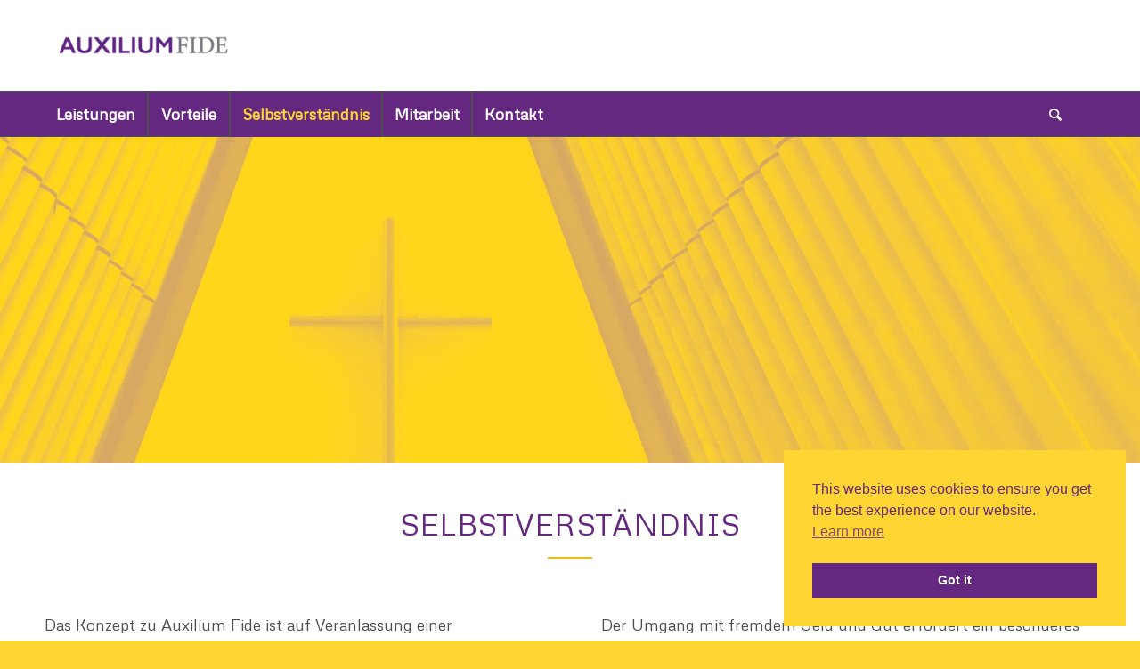

--- FILE ---
content_type: text/html; charset=UTF-8
request_url: https://auxilium-fide.org/selbstverstaendnis/
body_size: 13640
content:
<!DOCTYPE html>
<html lang="de" class="html_stretched responsive av-preloader-disabled  html_header_top html_logo_left html_bottom_nav_header html_menu_left html_custom html_header_sticky_disabled html_header_shrinking_disabled html_mobile_menu_tablet html_header_searchicon html_content_align_center html_header_unstick_top_disabled html_header_stretch_disabled html_elegant-blog html_av-submenu-hidden html_av-submenu-display-click html_av-overlay-side html_av-overlay-side-classic html_av-submenu-clone html_entry_id_314 av-cookies-no-cookie-consent av-default-lightbox av-no-preview html_text_menu_active av-mobile-menu-switch-default">
<head>
<meta charset="UTF-8" />


<!-- mobile setting -->
<meta name="viewport" content="width=device-width, initial-scale=1">

<!-- Scripts/CSS and wp_head hook -->
<meta name='robots' content='index, follow, max-image-preview:large, max-snippet:-1, max-video-preview:-1' />

	<!-- This site is optimized with the Yoast SEO plugin v26.8 - https://yoast.com/product/yoast-seo-wordpress/ -->
	<title>Selbstverständnis - Auxilium Fide GmbH</title>
	<link rel="canonical" href="https://auxilium-fide.org/selbstverstaendnis/" />
	<meta property="og:locale" content="de_DE" />
	<meta property="og:type" content="article" />
	<meta property="og:title" content="Selbstverständnis - Auxilium Fide GmbH" />
	<meta property="og:url" content="https://auxilium-fide.org/selbstverstaendnis/" />
	<meta property="og:site_name" content="Auxilium Fide GmbH" />
	<meta property="article:modified_time" content="2023-10-05T06:25:11+00:00" />
	<meta name="twitter:card" content="summary_large_image" />
	<meta name="twitter:label1" content="Geschätzte Lesezeit" />
	<meta name="twitter:data1" content="3 Minuten" />
	<script type="application/ld+json" class="yoast-schema-graph">{"@context":"https://schema.org","@graph":[{"@type":"WebPage","@id":"https://auxilium-fide.org/selbstverstaendnis/","url":"https://auxilium-fide.org/selbstverstaendnis/","name":"Selbstverständnis - Auxilium Fide GmbH","isPartOf":{"@id":"https://auxilium-fide.org/#website"},"datePublished":"2021-11-15T15:51:30+00:00","dateModified":"2023-10-05T06:25:11+00:00","breadcrumb":{"@id":"https://auxilium-fide.org/selbstverstaendnis/#breadcrumb"},"inLanguage":"de","potentialAction":[{"@type":"ReadAction","target":["https://auxilium-fide.org/selbstverstaendnis/"]}]},{"@type":"BreadcrumbList","@id":"https://auxilium-fide.org/selbstverstaendnis/#breadcrumb","itemListElement":[{"@type":"ListItem","position":1,"name":"Startseite","item":"https://auxilium-fide.org/"},{"@type":"ListItem","position":2,"name":"Selbstverständnis"}]},{"@type":"WebSite","@id":"https://auxilium-fide.org/#website","url":"https://auxilium-fide.org/","name":"Auxilium Fide GmbH","description":"Übernahme von Verwaltungsaufgaben für Ordensgemeinschaften","potentialAction":[{"@type":"SearchAction","target":{"@type":"EntryPoint","urlTemplate":"https://auxilium-fide.org/?s={search_term_string}"},"query-input":{"@type":"PropertyValueSpecification","valueRequired":true,"valueName":"search_term_string"}}],"inLanguage":"de"}]}</script>
	<!-- / Yoast SEO plugin. -->


<link rel="alternate" type="application/rss+xml" title="Auxilium Fide GmbH &raquo; Feed" href="https://auxilium-fide.org/feed/" />
<link rel="alternate" type="application/rss+xml" title="Auxilium Fide GmbH &raquo; Kommentar-Feed" href="https://auxilium-fide.org/comments/feed/" />
<link rel="alternate" title="oEmbed (JSON)" type="application/json+oembed" href="https://auxilium-fide.org/wp-json/oembed/1.0/embed?url=https%3A%2F%2Fauxilium-fide.org%2Fselbstverstaendnis%2F" />
<link rel="alternate" title="oEmbed (XML)" type="text/xml+oembed" href="https://auxilium-fide.org/wp-json/oembed/1.0/embed?url=https%3A%2F%2Fauxilium-fide.org%2Fselbstverstaendnis%2F&#038;format=xml" />

<!-- google webfont font replacement -->

			<script type='text/javascript'>

				(function() {
					
					/*	check if webfonts are disabled by user setting via cookie - or user must opt in.	*/
					var html = document.getElementsByTagName('html')[0];
					var cookie_check = html.className.indexOf('av-cookies-needs-opt-in') >= 0 || html.className.indexOf('av-cookies-can-opt-out') >= 0;
					var allow_continue = true;
					var silent_accept_cookie = html.className.indexOf('av-cookies-user-silent-accept') >= 0;

					if( cookie_check && ! silent_accept_cookie )
					{
						if( ! document.cookie.match(/aviaCookieConsent/) || html.className.indexOf('av-cookies-session-refused') >= 0 )
						{
							allow_continue = false;
						}
						else
						{
							if( ! document.cookie.match(/aviaPrivacyRefuseCookiesHideBar/) )
							{
								allow_continue = false;
							}
							else if( ! document.cookie.match(/aviaPrivacyEssentialCookiesEnabled/) )
							{
								allow_continue = false;
							}
							else if( document.cookie.match(/aviaPrivacyGoogleWebfontsDisabled/) )
							{
								allow_continue = false;
							}
						}
					}
					
					if( allow_continue )
					{
						var f = document.createElement('link');
					
						f.type 	= 'text/css';
						f.rel 	= 'stylesheet';
						f.href 	= '//fonts.googleapis.com/css?family=Metrophobic';
						f.id 	= 'avia-google-webfont';

						document.getElementsByTagName('head')[0].appendChild(f);
					}
				})();
			
			</script>
			<style id='wp-img-auto-sizes-contain-inline-css' type='text/css'>
img:is([sizes=auto i],[sizes^="auto," i]){contain-intrinsic-size:3000px 1500px}
/*# sourceURL=wp-img-auto-sizes-contain-inline-css */
</style>
<style id='wp-emoji-styles-inline-css' type='text/css'>

	img.wp-smiley, img.emoji {
		display: inline !important;
		border: none !important;
		box-shadow: none !important;
		height: 1em !important;
		width: 1em !important;
		margin: 0 0.07em !important;
		vertical-align: -0.1em !important;
		background: none !important;
		padding: 0 !important;
	}
/*# sourceURL=wp-emoji-styles-inline-css */
</style>
<style id='wp-block-library-inline-css' type='text/css'>
:root{--wp-block-synced-color:#7a00df;--wp-block-synced-color--rgb:122,0,223;--wp-bound-block-color:var(--wp-block-synced-color);--wp-editor-canvas-background:#ddd;--wp-admin-theme-color:#007cba;--wp-admin-theme-color--rgb:0,124,186;--wp-admin-theme-color-darker-10:#006ba1;--wp-admin-theme-color-darker-10--rgb:0,107,160.5;--wp-admin-theme-color-darker-20:#005a87;--wp-admin-theme-color-darker-20--rgb:0,90,135;--wp-admin-border-width-focus:2px}@media (min-resolution:192dpi){:root{--wp-admin-border-width-focus:1.5px}}.wp-element-button{cursor:pointer}:root .has-very-light-gray-background-color{background-color:#eee}:root .has-very-dark-gray-background-color{background-color:#313131}:root .has-very-light-gray-color{color:#eee}:root .has-very-dark-gray-color{color:#313131}:root .has-vivid-green-cyan-to-vivid-cyan-blue-gradient-background{background:linear-gradient(135deg,#00d084,#0693e3)}:root .has-purple-crush-gradient-background{background:linear-gradient(135deg,#34e2e4,#4721fb 50%,#ab1dfe)}:root .has-hazy-dawn-gradient-background{background:linear-gradient(135deg,#faaca8,#dad0ec)}:root .has-subdued-olive-gradient-background{background:linear-gradient(135deg,#fafae1,#67a671)}:root .has-atomic-cream-gradient-background{background:linear-gradient(135deg,#fdd79a,#004a59)}:root .has-nightshade-gradient-background{background:linear-gradient(135deg,#330968,#31cdcf)}:root .has-midnight-gradient-background{background:linear-gradient(135deg,#020381,#2874fc)}:root{--wp--preset--font-size--normal:16px;--wp--preset--font-size--huge:42px}.has-regular-font-size{font-size:1em}.has-larger-font-size{font-size:2.625em}.has-normal-font-size{font-size:var(--wp--preset--font-size--normal)}.has-huge-font-size{font-size:var(--wp--preset--font-size--huge)}.has-text-align-center{text-align:center}.has-text-align-left{text-align:left}.has-text-align-right{text-align:right}.has-fit-text{white-space:nowrap!important}#end-resizable-editor-section{display:none}.aligncenter{clear:both}.items-justified-left{justify-content:flex-start}.items-justified-center{justify-content:center}.items-justified-right{justify-content:flex-end}.items-justified-space-between{justify-content:space-between}.screen-reader-text{border:0;clip-path:inset(50%);height:1px;margin:-1px;overflow:hidden;padding:0;position:absolute;width:1px;word-wrap:normal!important}.screen-reader-text:focus{background-color:#ddd;clip-path:none;color:#444;display:block;font-size:1em;height:auto;left:5px;line-height:normal;padding:15px 23px 14px;text-decoration:none;top:5px;width:auto;z-index:100000}html :where(.has-border-color){border-style:solid}html :where([style*=border-top-color]){border-top-style:solid}html :where([style*=border-right-color]){border-right-style:solid}html :where([style*=border-bottom-color]){border-bottom-style:solid}html :where([style*=border-left-color]){border-left-style:solid}html :where([style*=border-width]){border-style:solid}html :where([style*=border-top-width]){border-top-style:solid}html :where([style*=border-right-width]){border-right-style:solid}html :where([style*=border-bottom-width]){border-bottom-style:solid}html :where([style*=border-left-width]){border-left-style:solid}html :where(img[class*=wp-image-]){height:auto;max-width:100%}:where(figure){margin:0 0 1em}html :where(.is-position-sticky){--wp-admin--admin-bar--position-offset:var(--wp-admin--admin-bar--height,0px)}@media screen and (max-width:600px){html :where(.is-position-sticky){--wp-admin--admin-bar--position-offset:0px}}

/*# sourceURL=wp-block-library-inline-css */
</style><style id='global-styles-inline-css' type='text/css'>
:root{--wp--preset--aspect-ratio--square: 1;--wp--preset--aspect-ratio--4-3: 4/3;--wp--preset--aspect-ratio--3-4: 3/4;--wp--preset--aspect-ratio--3-2: 3/2;--wp--preset--aspect-ratio--2-3: 2/3;--wp--preset--aspect-ratio--16-9: 16/9;--wp--preset--aspect-ratio--9-16: 9/16;--wp--preset--color--black: #000000;--wp--preset--color--cyan-bluish-gray: #abb8c3;--wp--preset--color--white: #ffffff;--wp--preset--color--pale-pink: #f78da7;--wp--preset--color--vivid-red: #cf2e2e;--wp--preset--color--luminous-vivid-orange: #ff6900;--wp--preset--color--luminous-vivid-amber: #fcb900;--wp--preset--color--light-green-cyan: #7bdcb5;--wp--preset--color--vivid-green-cyan: #00d084;--wp--preset--color--pale-cyan-blue: #8ed1fc;--wp--preset--color--vivid-cyan-blue: #0693e3;--wp--preset--color--vivid-purple: #9b51e0;--wp--preset--gradient--vivid-cyan-blue-to-vivid-purple: linear-gradient(135deg,rgb(6,147,227) 0%,rgb(155,81,224) 100%);--wp--preset--gradient--light-green-cyan-to-vivid-green-cyan: linear-gradient(135deg,rgb(122,220,180) 0%,rgb(0,208,130) 100%);--wp--preset--gradient--luminous-vivid-amber-to-luminous-vivid-orange: linear-gradient(135deg,rgb(252,185,0) 0%,rgb(255,105,0) 100%);--wp--preset--gradient--luminous-vivid-orange-to-vivid-red: linear-gradient(135deg,rgb(255,105,0) 0%,rgb(207,46,46) 100%);--wp--preset--gradient--very-light-gray-to-cyan-bluish-gray: linear-gradient(135deg,rgb(238,238,238) 0%,rgb(169,184,195) 100%);--wp--preset--gradient--cool-to-warm-spectrum: linear-gradient(135deg,rgb(74,234,220) 0%,rgb(151,120,209) 20%,rgb(207,42,186) 40%,rgb(238,44,130) 60%,rgb(251,105,98) 80%,rgb(254,248,76) 100%);--wp--preset--gradient--blush-light-purple: linear-gradient(135deg,rgb(255,206,236) 0%,rgb(152,150,240) 100%);--wp--preset--gradient--blush-bordeaux: linear-gradient(135deg,rgb(254,205,165) 0%,rgb(254,45,45) 50%,rgb(107,0,62) 100%);--wp--preset--gradient--luminous-dusk: linear-gradient(135deg,rgb(255,203,112) 0%,rgb(199,81,192) 50%,rgb(65,88,208) 100%);--wp--preset--gradient--pale-ocean: linear-gradient(135deg,rgb(255,245,203) 0%,rgb(182,227,212) 50%,rgb(51,167,181) 100%);--wp--preset--gradient--electric-grass: linear-gradient(135deg,rgb(202,248,128) 0%,rgb(113,206,126) 100%);--wp--preset--gradient--midnight: linear-gradient(135deg,rgb(2,3,129) 0%,rgb(40,116,252) 100%);--wp--preset--font-size--small: 13px;--wp--preset--font-size--medium: 20px;--wp--preset--font-size--large: 36px;--wp--preset--font-size--x-large: 42px;--wp--preset--spacing--20: 0.44rem;--wp--preset--spacing--30: 0.67rem;--wp--preset--spacing--40: 1rem;--wp--preset--spacing--50: 1.5rem;--wp--preset--spacing--60: 2.25rem;--wp--preset--spacing--70: 3.38rem;--wp--preset--spacing--80: 5.06rem;--wp--preset--shadow--natural: 6px 6px 9px rgba(0, 0, 0, 0.2);--wp--preset--shadow--deep: 12px 12px 50px rgba(0, 0, 0, 0.4);--wp--preset--shadow--sharp: 6px 6px 0px rgba(0, 0, 0, 0.2);--wp--preset--shadow--outlined: 6px 6px 0px -3px rgb(255, 255, 255), 6px 6px rgb(0, 0, 0);--wp--preset--shadow--crisp: 6px 6px 0px rgb(0, 0, 0);}:where(.is-layout-flex){gap: 0.5em;}:where(.is-layout-grid){gap: 0.5em;}body .is-layout-flex{display: flex;}.is-layout-flex{flex-wrap: wrap;align-items: center;}.is-layout-flex > :is(*, div){margin: 0;}body .is-layout-grid{display: grid;}.is-layout-grid > :is(*, div){margin: 0;}:where(.wp-block-columns.is-layout-flex){gap: 2em;}:where(.wp-block-columns.is-layout-grid){gap: 2em;}:where(.wp-block-post-template.is-layout-flex){gap: 1.25em;}:where(.wp-block-post-template.is-layout-grid){gap: 1.25em;}.has-black-color{color: var(--wp--preset--color--black) !important;}.has-cyan-bluish-gray-color{color: var(--wp--preset--color--cyan-bluish-gray) !important;}.has-white-color{color: var(--wp--preset--color--white) !important;}.has-pale-pink-color{color: var(--wp--preset--color--pale-pink) !important;}.has-vivid-red-color{color: var(--wp--preset--color--vivid-red) !important;}.has-luminous-vivid-orange-color{color: var(--wp--preset--color--luminous-vivid-orange) !important;}.has-luminous-vivid-amber-color{color: var(--wp--preset--color--luminous-vivid-amber) !important;}.has-light-green-cyan-color{color: var(--wp--preset--color--light-green-cyan) !important;}.has-vivid-green-cyan-color{color: var(--wp--preset--color--vivid-green-cyan) !important;}.has-pale-cyan-blue-color{color: var(--wp--preset--color--pale-cyan-blue) !important;}.has-vivid-cyan-blue-color{color: var(--wp--preset--color--vivid-cyan-blue) !important;}.has-vivid-purple-color{color: var(--wp--preset--color--vivid-purple) !important;}.has-black-background-color{background-color: var(--wp--preset--color--black) !important;}.has-cyan-bluish-gray-background-color{background-color: var(--wp--preset--color--cyan-bluish-gray) !important;}.has-white-background-color{background-color: var(--wp--preset--color--white) !important;}.has-pale-pink-background-color{background-color: var(--wp--preset--color--pale-pink) !important;}.has-vivid-red-background-color{background-color: var(--wp--preset--color--vivid-red) !important;}.has-luminous-vivid-orange-background-color{background-color: var(--wp--preset--color--luminous-vivid-orange) !important;}.has-luminous-vivid-amber-background-color{background-color: var(--wp--preset--color--luminous-vivid-amber) !important;}.has-light-green-cyan-background-color{background-color: var(--wp--preset--color--light-green-cyan) !important;}.has-vivid-green-cyan-background-color{background-color: var(--wp--preset--color--vivid-green-cyan) !important;}.has-pale-cyan-blue-background-color{background-color: var(--wp--preset--color--pale-cyan-blue) !important;}.has-vivid-cyan-blue-background-color{background-color: var(--wp--preset--color--vivid-cyan-blue) !important;}.has-vivid-purple-background-color{background-color: var(--wp--preset--color--vivid-purple) !important;}.has-black-border-color{border-color: var(--wp--preset--color--black) !important;}.has-cyan-bluish-gray-border-color{border-color: var(--wp--preset--color--cyan-bluish-gray) !important;}.has-white-border-color{border-color: var(--wp--preset--color--white) !important;}.has-pale-pink-border-color{border-color: var(--wp--preset--color--pale-pink) !important;}.has-vivid-red-border-color{border-color: var(--wp--preset--color--vivid-red) !important;}.has-luminous-vivid-orange-border-color{border-color: var(--wp--preset--color--luminous-vivid-orange) !important;}.has-luminous-vivid-amber-border-color{border-color: var(--wp--preset--color--luminous-vivid-amber) !important;}.has-light-green-cyan-border-color{border-color: var(--wp--preset--color--light-green-cyan) !important;}.has-vivid-green-cyan-border-color{border-color: var(--wp--preset--color--vivid-green-cyan) !important;}.has-pale-cyan-blue-border-color{border-color: var(--wp--preset--color--pale-cyan-blue) !important;}.has-vivid-cyan-blue-border-color{border-color: var(--wp--preset--color--vivid-cyan-blue) !important;}.has-vivid-purple-border-color{border-color: var(--wp--preset--color--vivid-purple) !important;}.has-vivid-cyan-blue-to-vivid-purple-gradient-background{background: var(--wp--preset--gradient--vivid-cyan-blue-to-vivid-purple) !important;}.has-light-green-cyan-to-vivid-green-cyan-gradient-background{background: var(--wp--preset--gradient--light-green-cyan-to-vivid-green-cyan) !important;}.has-luminous-vivid-amber-to-luminous-vivid-orange-gradient-background{background: var(--wp--preset--gradient--luminous-vivid-amber-to-luminous-vivid-orange) !important;}.has-luminous-vivid-orange-to-vivid-red-gradient-background{background: var(--wp--preset--gradient--luminous-vivid-orange-to-vivid-red) !important;}.has-very-light-gray-to-cyan-bluish-gray-gradient-background{background: var(--wp--preset--gradient--very-light-gray-to-cyan-bluish-gray) !important;}.has-cool-to-warm-spectrum-gradient-background{background: var(--wp--preset--gradient--cool-to-warm-spectrum) !important;}.has-blush-light-purple-gradient-background{background: var(--wp--preset--gradient--blush-light-purple) !important;}.has-blush-bordeaux-gradient-background{background: var(--wp--preset--gradient--blush-bordeaux) !important;}.has-luminous-dusk-gradient-background{background: var(--wp--preset--gradient--luminous-dusk) !important;}.has-pale-ocean-gradient-background{background: var(--wp--preset--gradient--pale-ocean) !important;}.has-electric-grass-gradient-background{background: var(--wp--preset--gradient--electric-grass) !important;}.has-midnight-gradient-background{background: var(--wp--preset--gradient--midnight) !important;}.has-small-font-size{font-size: var(--wp--preset--font-size--small) !important;}.has-medium-font-size{font-size: var(--wp--preset--font-size--medium) !important;}.has-large-font-size{font-size: var(--wp--preset--font-size--large) !important;}.has-x-large-font-size{font-size: var(--wp--preset--font-size--x-large) !important;}
/*# sourceURL=global-styles-inline-css */
</style>

<style id='classic-theme-styles-inline-css' type='text/css'>
/*! This file is auto-generated */
.wp-block-button__link{color:#fff;background-color:#32373c;border-radius:9999px;box-shadow:none;text-decoration:none;padding:calc(.667em + 2px) calc(1.333em + 2px);font-size:1.125em}.wp-block-file__button{background:#32373c;color:#fff;text-decoration:none}
/*# sourceURL=/wp-includes/css/classic-themes.min.css */
</style>
<link rel='stylesheet' id='nsc_bar_nice-cookie-consent-css' href='https://auxilium-fide.org/wp-content/plugins/beautiful-and-responsive-cookie-consent/public/cookieNSCconsent.min.css?ver=4.9.2' type='text/css' media='all' />
<link rel='stylesheet' id='mediaelement-css' href='https://auxilium-fide.org/wp-includes/js/mediaelement/mediaelementplayer-legacy.min.css?ver=4.2.17' type='text/css' media='all' />
<link rel='stylesheet' id='wp-mediaelement-css' href='https://auxilium-fide.org/wp-includes/js/mediaelement/wp-mediaelement.min.css?ver=6.9' type='text/css' media='all' />
<link rel='stylesheet' id='avia-merged-styles-css' href='https://auxilium-fide.org/wp-content/uploads/dynamic_avia/avia-merged-styles-6f087b1085ba8eeef3602be3bd895cc4---686f88e2d79c4.css' type='text/css' media='all' />
<link rel='stylesheet' id='avia-single-post-314-css' href='https://auxilium-fide.org/wp-content/uploads/avia_posts_css/post-314.css?ver=ver-1752188145' type='text/css' media='all' />
<script type="text/javascript" src="https://auxilium-fide.org/wp-includes/js/jquery/jquery.min.js?ver=3.7.1" id="jquery-core-js"></script>
<script type="text/javascript" src="https://auxilium-fide.org/wp-includes/js/jquery/jquery-migrate.min.js?ver=3.4.1" id="jquery-migrate-js"></script>
<link rel="https://api.w.org/" href="https://auxilium-fide.org/wp-json/" /><link rel="alternate" title="JSON" type="application/json" href="https://auxilium-fide.org/wp-json/wp/v2/pages/314" /><link rel="EditURI" type="application/rsd+xml" title="RSD" href="https://auxilium-fide.org/xmlrpc.php?rsd" />
<meta name="generator" content="WordPress 6.9" />
<link rel='shortlink' href='https://auxilium-fide.org/?p=314' />
<!-- Stream WordPress user activity plugin v4.1.1 -->
<link rel="profile" href="http://gmpg.org/xfn/11" />
<link rel="alternate" type="application/rss+xml" title="Auxilium Fide GmbH RSS2 Feed" href="https://auxilium-fide.org/feed/" />
<link rel="pingback" href="https://auxilium-fide.org/xmlrpc.php" />

<style type='text/css' media='screen'>
 #top #header_main > .container, #top #header_main > .container .main_menu  .av-main-nav > li > a, #top #header_main #menu-item-shop .cart_dropdown_link{ height:102px; line-height: 102px; }
 .html_top_nav_header .av-logo-container{ height:102px;  }
 .html_header_top.html_header_sticky #top #wrap_all #main{ padding-top:154px; } 
</style>
<!--[if lt IE 9]><script src="https://auxilium-fide.org/wp-content/themes/enfold/js/html5shiv.js"></script><![endif]-->
<link rel="icon" href="https://auxilium-fide.org/wp-content/uploads/2022/04/RZ_1158_PV_0050_Favicon_AF.jpg" type="image/x-icon">

<!-- To speed up the rendering and to display the site as fast as possible to the user we include some styles and scripts for above the fold content inline -->
<script type="text/javascript">'use strict';var avia_is_mobile=!1;if(/Android|webOS|iPhone|iPad|iPod|BlackBerry|IEMobile|Opera Mini/i.test(navigator.userAgent)&&'ontouchstart' in document.documentElement){avia_is_mobile=!0;document.documentElement.className+=' avia_mobile '}
else{document.documentElement.className+=' avia_desktop '};document.documentElement.className+=' js_active ';(function(){var e=['-webkit-','-moz-','-ms-',''],n='';for(var t in e){if(e[t]+'transform' in document.documentElement.style){document.documentElement.className+=' avia_transform ';n=e[t]+'transform'};if(e[t]+'perspective' in document.documentElement.style){document.documentElement.className+=' avia_transform3d '}};if(typeof document.getElementsByClassName=='function'&&typeof document.documentElement.getBoundingClientRect=='function'&&avia_is_mobile==!1){if(n&&window.innerHeight>0){setTimeout(function(){var e=0,o={},a=0,t=document.getElementsByClassName('av-parallax'),i=window.pageYOffset||document.documentElement.scrollTop;for(e=0;e<t.length;e++){t[e].style.top='0px';o=t[e].getBoundingClientRect();a=Math.ceil((window.innerHeight+i-o.top)*0.3);t[e].style[n]='translate(0px, '+a+'px)';t[e].style.top='auto';t[e].className+=' enabled-parallax '}},50)}}})();</script>		<style type="text/css" id="wp-custom-css">
			/* Header */

#header_main_alternate {
	background-color: #652881 !important;
}

#header_main_alternate li a {
	font-weight: bolder;
}

#header_main_alternate li a {
	font-size: 18px !important;
}

.main_menu ul > li > a {
	border: none !important;
}

.main_menu ul > li a:hover,
.main_menu ul > li.current_page_item a {
	color: #fed634 !important;
}

.main_menu ul > li {
	border: none;
	border-right: 2px solid #4d4d4d;
}
.main_menu ul > li:nth-last-child(3),
.main_menu ul > li#menu-item-search,
.main_menu ul > li.av-burger-menu-main {
	border: none;
}

#top #wrap_all .av-inherit-size .av-special-heading-tag {
	line-height: 1.4;
}

@media (min-width: 990px) {
	.main_menu ul > li a:hover,
	.main_menu ul > li.current_page_item a {
		color: #fed634 !important;
	}
}

.html_av-overlay-side #top #wrap_all div .av-burger-overlay-scroll #av-burger-menu-ul a:hover {
    background-color: #fff;
}

/* Slideshow */

.avia-slideshow .avia-caption-title {
	color: #662583;
}

@media (min-width: 990px) {
	.avia-slideshow .avia-caption-title {
		font-size: 36px !important;
	}
}

.avia-slideshow img {
	min-width: 100% !important;
	left: auto !important;
}

.slideshow_caption .avia-caption-title {
	font-weight: bold !important;
	line-height: 1.125 !important;
}

.slideshow_caption .avia-caption-content {
	color: #4d4d4d !important;
}


.slideshow_caption .avia-color-theme-color-subtle {
	background-color:transparent !important;	border-radius: 34px !important;
	color: #652881  !important;
	border: 4px solid #652881 !important;
	padding: 16px !important;
	width: larger !important;
	font-size: 18px !important;
	font-weight: bold !important;
}

.slideshow_caption .avia-color-theme-color-subtle:hover {
	border-color: white !important;
	color: #652881 !important;
}

.slideshow_caption .avia-color-light {
	background-color: #652881  !important;
	border-radius: 34px !important;
	color: #fed718 !important;
	border: 3px solid #652881 !important;
	padding: 16px !important;
	width: larger!important;
	font-size: 18px !important;
	font-weight: bold !important;
	opacity: 1 !important;
}

.slideshow_caption .avia-color-light:hover {
	background-color: #652881 !important;
	border-color: #652881 !important;
	color: #fed718 !important;
}

#av_section_1 .avia-button {
	border-radius: 34px !important;
	color: #652881 !important;
	border: 3px solid #fed634!important;
	padding: 16px !important;
	width: auto !important;
	font-size: 18px !important;
	font-weight: bold !important;
}

#av_section_1 .avia-button:hover {
	background-color: white !important;
	border-color: white !important;
}

/* Buchstabenabstand Headlines */
h1, h2, h3, h4, h5, h6 {
	letter-spacing: 0.01em !important;
}
	
h3.av-masonry-entry-title.entry-title {
	text-align:center !important;
}

.avia-caption-content {
	line-height: 1.5 em;
}

/* Formular */
form.avia_ajax_form h3 {
	color: #652881 !important;
}

form.avia_ajax_form label,
form.avia_ajax_form input {
	color: #4d4d4d !important;
}

form.avia_ajax_form input,
form.avia_ajax_form select,
form.avia_ajax_form textarea {
	border-color: #652881 !important;
}
		
		/* dieser Befehl greift auf CSS Regeln erst ab einer Auflösung unterhalb von 770px */
@media screen and (max-width: 770px) {
    /* dieser Befehl bestimmt die Höhe des Bildes */
    .q_slider {
        height: 550px;
    }
}
	
/* Footer */
#footer h3.widgettitle {
	padding: 10px 0;
	position: relative;
}
#footer h3.widgettitle::before,
#footer h3.widgettitle::after {
	content: '';
	position: absolute;
	left: 0;
	width: 200px;
	height: 1px;
	background-color: #fed718;
}
#footer h3.widgettitle::before {
	top: 0;
}
#footer h3.widgettitle::after {
	top: auto;
	bottom: 0;
}

#top .widget_nav_menu li {
	font-size: 16px;
}

/*
#footer .textwidget .avia_textblock p {
	position: relative;
	margin: 0;
	padding: 15px 0;
}

#footer .textwidget .avia_textblock p::after {
	content: '';
	position: absolute;
	bottom: 0;
	left: 0;
	width: 200px;
	height: 1px;
	background-color: #fed718;
}

#footer .textwidget .avia_textblock p:last-child::after {
	display: none;
}

#menu-footer-menue >li {
	position: relative;
}
#menu-footer-menue >li::after {
	content: '';
	position: absolute;
	bottom: 0;
	left: 0;
	width: 200px;
	height: 1px;
	background-color: #fed718;
}

#menu-footer-menue >li:last-child::after {
	display: none;
}
*/

		</style>
		<style type='text/css'>
@font-face {font-family: 'entypo-fontello'; font-weight: normal; font-style: normal; font-display: auto;
src: url('https://auxilium-fide.org/wp-content/themes/enfold/config-templatebuilder/avia-template-builder/assets/fonts/entypo-fontello.woff2') format('woff2'),
url('https://auxilium-fide.org/wp-content/themes/enfold/config-templatebuilder/avia-template-builder/assets/fonts/entypo-fontello.woff') format('woff'),
url('https://auxilium-fide.org/wp-content/themes/enfold/config-templatebuilder/avia-template-builder/assets/fonts/entypo-fontello.ttf') format('truetype'), 
url('https://auxilium-fide.org/wp-content/themes/enfold/config-templatebuilder/avia-template-builder/assets/fonts/entypo-fontello.svg#entypo-fontello') format('svg'),
url('https://auxilium-fide.org/wp-content/themes/enfold/config-templatebuilder/avia-template-builder/assets/fonts/entypo-fontello.eot'),
url('https://auxilium-fide.org/wp-content/themes/enfold/config-templatebuilder/avia-template-builder/assets/fonts/entypo-fontello.eot?#iefix') format('embedded-opentype');
} #top .avia-font-entypo-fontello, body .avia-font-entypo-fontello, html body [data-av_iconfont='entypo-fontello']:before{ font-family: 'entypo-fontello'; }
</style>

<!--
Debugging Info for Theme support: 

Theme: Enfold
Version: 4.8.6.5
Installed: enfold
AviaFramework Version: 5.0
AviaBuilder Version: 4.8
aviaElementManager Version: 1.0.1
- - - - - - - - - - -
ChildTheme: Enfold Child
ChildTheme Version: 1.0
ChildTheme Installed: enfold

ML:256-PU:24-PLA:7
WP:6.9
Compress: CSS:all theme files - JS:all theme files
Updates: disabled
PLAu:6
-->
</head>

<body id="top" class="wp-singular page-template-default page page-id-314 wp-theme-enfold wp-child-theme-enfold-child stretched rtl_columns av-curtain-numeric metrophobic  avia-responsive-images-support responsive-images-lightbox-support" itemscope="itemscope" itemtype="https://schema.org/WebPage" >

	
	<div id='wrap_all'>

	
<header id='header' class='all_colors header_color light_bg_color  av_header_top av_logo_left av_bottom_nav_header av_menu_left av_custom av_header_sticky_disabled av_header_shrinking_disabled av_header_stretch_disabled av_mobile_menu_tablet av_header_searchicon av_header_unstick_top_disabled av_seperator_big_border'  role="banner" itemscope="itemscope" itemtype="https://schema.org/WPHeader" >

		<div  id='header_main' class='container_wrap container_wrap_logo'>
	
        <div class='container av-logo-container'><div class='inner-container'><span class='logo avia-standard-logo'><a href='https://auxilium-fide.org/' class=''><img src="https://auxilium-fide.org/wp-content/uploads/2021/11/RZ_1158_PV_0050_Logo-300x138.png" height="100" width="300" alt='Auxilium Fide GmbH' title='' /></a></span><ul class='noLightbox social_bookmarks icon_count_1'></ul></div></div><div id='header_main_alternate' class='container_wrap'><div class='container'><nav class='main_menu' data-selectname='Wähle eine Seite'  role="navigation" itemscope="itemscope" itemtype="https://schema.org/SiteNavigationElement" ><div class="avia-menu av-main-nav-wrap"><ul id="avia-menu" class="menu av-main-nav"><li id="menu-item-248" class="menu-item menu-item-type-post_type menu-item-object-page menu-item-top-level menu-item-top-level-1"><a href="https://auxilium-fide.org/leistungen/" itemprop="url"><span class="avia-bullet"></span><span class="avia-menu-text">Leistungen</span><span class="avia-menu-fx"><span class="avia-arrow-wrap"><span class="avia-arrow"></span></span></span></a></li>
<li id="menu-item-647" class="menu-item menu-item-type-post_type menu-item-object-page menu-item-top-level menu-item-top-level-2"><a href="https://auxilium-fide.org/vorteile/" itemprop="url"><span class="avia-bullet"></span><span class="avia-menu-text">Vorteile</span><span class="avia-menu-fx"><span class="avia-arrow-wrap"><span class="avia-arrow"></span></span></span></a></li>
<li id="menu-item-316" class="menu-item menu-item-type-post_type menu-item-object-page current-menu-item page_item page-item-314 current_page_item menu-item-top-level menu-item-top-level-3"><a href="https://auxilium-fide.org/selbstverstaendnis/" itemprop="url"><span class="avia-bullet"></span><span class="avia-menu-text">Selbstverständnis</span><span class="avia-menu-fx"><span class="avia-arrow-wrap"><span class="avia-arrow"></span></span></span></a></li>
<li id="menu-item-246" class="menu-item menu-item-type-post_type menu-item-object-page menu-item-mega-parent  menu-item-top-level menu-item-top-level-4"><a href="https://auxilium-fide.org/mitarbeit/" itemprop="url"><span class="avia-bullet"></span><span class="avia-menu-text">Mitarbeit</span><span class="avia-menu-fx"><span class="avia-arrow-wrap"><span class="avia-arrow"></span></span></span></a></li>
<li id="menu-item-244" class="menu-item menu-item-type-post_type menu-item-object-page menu-item-mega-parent  menu-item-top-level menu-item-top-level-5"><a href="https://auxilium-fide.org/kontakt/" itemprop="url"><span class="avia-bullet"></span><span class="avia-menu-text">Kontakt</span><span class="avia-menu-fx"><span class="avia-arrow-wrap"><span class="avia-arrow"></span></span></span></a></li>
<li id="menu-item-search" class="noMobile menu-item menu-item-search-dropdown menu-item-avia-special"><a aria-label="Suche" href="?s=" rel="nofollow" data-avia-search-tooltip="

&lt;form role=&quot;search&quot; action=&quot;https://auxilium-fide.org/&quot; id=&quot;searchform&quot; method=&quot;get&quot; class=&quot;&quot;&gt;
	&lt;div&gt;
		&lt;input type=&quot;text&quot; id=&quot;s&quot; name=&quot;s&quot; value=&quot;&quot; placeholder=&#039;Suche&#039; /&gt;
		&lt;input type=&quot;submit&quot; value=&quot;&quot; id=&quot;searchsubmit&quot; class=&quot;button avia-font-entypo-fontello&quot; /&gt;
			&lt;/div&gt;
&lt;/form&gt;
" aria-hidden='false' data-av_icon='' data-av_iconfont='entypo-fontello'><span class="avia_hidden_link_text">Suche</span></a></li><li class="av-burger-menu-main menu-item-avia-special av-small-burger-icon">
	        			<a href="#" aria-label="Menü" aria-hidden="false">
							<span class="av-hamburger av-hamburger--spin av-js-hamburger">
								<span class="av-hamburger-box">
						          <span class="av-hamburger-inner"></span>
						          <strong>Menü</strong>
								</span>
							</span>
							<span class="avia_hidden_link_text">Menü</span>
						</a>
	        		   </li></ul></div></nav></div> </div> 
		<!-- end container_wrap-->
		</div>
		<div class='header_bg'></div>

<!-- end header -->
</header>
		
	<div id='main' class='all_colors' data-scroll-offset='0'>

	<div id='button--color-662483-important-'  class='avia-fullwidth-slider main_color avia-shadow   avia-builder-el-0  el_before_av_heading  avia-builder-el-first   container_wrap fullsize'  ><div   data-size='featured'  data-lightbox_size='large'  data-animation='fade'  data-transition_speed='100'  data-conditional_play=''  data-ids='612'  data-video_counter='0'  data-autoplay='false'  data-bg_slider='false'  data-slide_height=''  data-handle='av_slideshow_full'  data-interval='5'  data-class=' '  data-el_id=''  data-css_id=''  data-scroll_down=''  data-control_layout='av-control-hidden'  data-custom_markup=''  data-perma_caption=''  data-autoplay_stopper=''  data-image_attachment=''  data-min_height='360'  data-lazy_loading='disabled'  data-src=''  data-position='top left'  data-repeat='no-repeat'  data-attach='scroll'  data-stretch=''  data-img_scrset=''  data-default-height='28.666666666667'  class='avia-slideshow avia-slideshow-1  av-control-hidden av-default-height-applied avia-slideshow-featured av_slideshow_full   avia-fade-slider '  itemprop="image" itemscope="itemscope" itemtype="https://schema.org/ImageObject" ><ul class='avia-slideshow-inner ' style='padding-bottom: 28.666666666667%;' ><li  class=' av-single-slide slide-1 ' ><div data-rel='slideshow-1' class='avia-slide-wrap '   ><img decoding="async" class="wp-image-612 avia-img-lazy-loading-not-612"  src="https://auxilium-fide.org/wp-content/uploads/2021/11/RZ_1158_PV_0050_Unterseiten_Selbstverst_gr-1-1500x430.jpg" width="1500" height="430" title='Selbstverstaendnis_Gr' alt=''  itemprop="thumbnailUrl"  style='min-height:360; min-width:1256px; ' /></div></li></ul></div></div><div id='after_full_slider_1'  class='main_color av_default_container_wrap container_wrap fullsize'  ><div class='container av-section-cont-open' ><div class='template-page content  av-content-full alpha units'><div class='post-entry post-entry-type-page post-entry-314'><div class='entry-content-wrapper clearfix'>
<div  class='av-special-heading av-kw2d08sj-5e3b0c2171f724a77b433816e0d952a5 av-special-heading-h1 blockquote modern-quote modern-centered  avia-builder-el-1  el_after_av_slideshow_full  el_before_av_hr  avia-builder-el-first  '><h1 class='av-special-heading-tag '  itemprop="headline"  >Selbstverständnis</h1><div class='special-heading-border'><div class='special-heading-inner-border'></div></div></div>
<div  class='hr av-14a36-bd1c2992f7bb029d3ae75cc1b998e053 hr-custom  avia-builder-el-2  el_after_av_heading  el_before_av_one_half  hr-center hr-icon-no '><span class='hr-inner inner-border-av-border-fat'><span class="hr-inner-style"></span></span></div>
<div class='flex_column av-cvcsq-b3b398ba63927de1d6ee584277f664ec av_one_half  avia-builder-el-3  el_after_av_hr  el_before_av_one_half  first flex_column_div '   ><section class="av_textblock_section "  itemscope="itemscope" itemtype="https://schema.org/CreativeWork" ><div class='avia_textblock  '   itemprop="text" ><p>Das Konzept zu Auxilium Fide ist auf Veranlassung einer Ordensgemeinschaft vom Hinzen Privatkontor seit 2019 detailliert entwickelt worden. Infolge des demografischen Wandels fühlen sich Ordensgemeinschaften vermehrt durch die Erledigung ihrer weltlichen Angelegenheiten belastet.</p>
<p class="p1">Grundlage für jede Form der Übernahme der Verwaltung ist ein besonderes Vertrauensverhältnis zwischen der Leitung des Ordens und der beauftragten Person oder Institution.</p>
</div></section></div>
<div class='flex_column av-706y2-4492c3a0992854367b749f1605378e56 av_one_half  avia-builder-el-5  el_after_av_one_half  avia-builder-el-last  flex_column_div '   ><section class="av_textblock_section "  itemscope="itemscope" itemtype="https://schema.org/CreativeWork" ><div class='avia_textblock  '   itemprop="text" ><p>Der Umgang mit fremdem Geld und Gut erfordert ein besonderes Maß an objektiven Schutzmechanismen, im Interesse des Ordens ebenso wie im Interesse derjenigen, die die Verwaltung operativ selbständig erledigen.</p>
<p>Die Auxilium Fide GmbH ist ein eigenständiges Unternehmen. Geschäftszweck ist nur die Erledigung der Verwaltung. Entscheidungen jenseits der operativen Ausführung bleiben Sache des Ordens. Alle Beratungsverhältnisse bleiben unberührt.</p>
</div></section></div>
</div></div></div><!-- close content main div --> <!-- section close by builder template -->		</div><!--end builder template--></div><!-- close default .container_wrap element -->				<div class='container_wrap footer_color' id='footer'>

					<div class='container'>

						<div class='flex_column av_one_half  first el_before_av_one_half'><section id="text-4" class="widget clearfix widget_text"><h3 class="widgettitle">Kontakt</h3>			<div class="textwidget"><section class="av_textblock_section ">
<div class="avia_textblock ">
<p><strong><span class="il">Auxilium</span> Fide GmbH<br />
</strong>Ursulaplatz 24<br />
50668 Köln<strong><br />
</strong></p>
<p>E-Mail:<a title="mailto:info@auxilium-fide.org" href="mailto:info@auxilium-fide.org"> info@auxilium-fide.org</a><br />
Tel.: +49 (0) 221 13994622<br />
Mobil: +49 (0) 160 98313459</p>
<p><strong>Öffnungszeiten:<br />
</strong>Mo-Fr: 8:00-19:00<br />
Sa: 8:00-14:00</p>
</div>
</section>
</div>
		<span class="seperator extralight-border"></span></section></div><div class='flex_column av_one_half  el_after_av_one_half  el_before_av_one_half '><section id="nav_menu-2" class="widget clearfix widget_nav_menu"><h3 class="widgettitle">Menü</h3><div class="menu-footer-menue-container"><ul id="menu-footer-menue" class="menu"><li id="menu-item-713" class="menu-item menu-item-type-post_type menu-item-object-page menu-item-713"><a href="https://auxilium-fide.org/leistungen/">Leistungen</a></li>
<li id="menu-item-715" class="menu-item menu-item-type-post_type menu-item-object-page menu-item-715"><a href="https://auxilium-fide.org/vorteile/">Vorteile</a></li>
<li id="menu-item-710" class="menu-item menu-item-type-post_type menu-item-object-page current-menu-item page_item page-item-314 current_page_item menu-item-710"><a href="https://auxilium-fide.org/selbstverstaendnis/" aria-current="page">Selbstverständnis</a></li>
<li id="menu-item-714" class="menu-item menu-item-type-post_type menu-item-object-page menu-item-714"><a href="https://auxilium-fide.org/mitarbeit/">Mitarbeit</a></li>
<li id="menu-item-712" class="menu-item menu-item-type-post_type menu-item-object-page menu-item-712"><a href="https://auxilium-fide.org/kontakt/">Kontakt</a></li>
<li id="menu-item-648" class="menu-item menu-item-type-post_type menu-item-object-page menu-item-648"><a href="https://auxilium-fide.org/datenschutz-2/">Datenschutz</a></li>
<li id="menu-item-649" class="menu-item menu-item-type-post_type menu-item-object-page menu-item-649"><a href="https://auxilium-fide.org/impressum/">Impressum</a></li>
<li id="menu-item-711" class="menu-item menu-item-type-custom menu-item-object-custom menu-item-home menu-item-711"><a href="https://auxilium-fide.org/">Startseite</a></li>
</ul></div><span class="seperator extralight-border"></span></section></div>
					</div>

				<!-- ####### END FOOTER CONTAINER ####### -->
				</div>

	

	
				<footer class='container_wrap socket_color' id='socket'  role="contentinfo" itemscope="itemscope" itemtype="https://schema.org/WPFooter" >
                    <div class='container'>

                        <span class='copyright'>© Copyright - Auxilium Fide 2021 </span>

                        <nav class='sub_menu_socket'  role="navigation" itemscope="itemscope" itemtype="https://schema.org/SiteNavigationElement" ><div class="avia3-menu"><ul id="avia3-menu" class="menu"><li id="menu-item-1251" class="menu-item menu-item-type-custom menu-item-object-custom menu-item-top-level menu-item-top-level-1"><a href="#consent-change" itemprop="url"><span class="avia-bullet"></span><span class="avia-menu-text">Privatsphäre-Einstellungen ändern</span><span class="avia-menu-fx"><span class="avia-arrow-wrap"><span class="avia-arrow"></span></span></span></a></li>
<li id="menu-item-1252" class="menu-item menu-item-type-custom menu-item-object-custom menu-item-top-level menu-item-top-level-2"><a href="#consent-history" itemprop="url"><span class="avia-bullet"></span><span class="avia-menu-text">Historie der Privatsphäre-Einstellungen</span><span class="avia-menu-fx"><span class="avia-arrow-wrap"><span class="avia-arrow"></span></span></span></a></li>
<li id="menu-item-1253" class="menu-item menu-item-type-custom menu-item-object-custom menu-item-top-level menu-item-top-level-3"><a href="#consent-revoke" itemprop="url"><span class="avia-bullet"></span><span class="avia-menu-text">Einwilligungen widerrufen</span><span class="avia-menu-fx"><span class="avia-arrow-wrap"><span class="avia-arrow"></span></span></span></a></li>
</ul></div></nav>
                    </div>

	            <!-- ####### END SOCKET CONTAINER ####### -->
				</footer>


					<!-- end main -->
		</div>
		
		<!-- end wrap_all --></div>

<a href='#top' title='Nach oben scrollen' id='scroll-top-link' aria-hidden='true' data-av_icon='' data-av_iconfont='entypo-fontello'><span class="avia_hidden_link_text">Nach oben scrollen</span></a>

<div id="fb-root"></div>

<script type="speculationrules">
{"prefetch":[{"source":"document","where":{"and":[{"href_matches":"/*"},{"not":{"href_matches":["/wp-*.php","/wp-admin/*","/wp-content/uploads/*","/wp-content/*","/wp-content/plugins/*","/wp-content/themes/enfold-child/*","/wp-content/themes/enfold/*","/*\\?(.+)"]}},{"not":{"selector_matches":"a[rel~=\"nofollow\"]"}},{"not":{"selector_matches":".no-prefetch, .no-prefetch a"}}]},"eagerness":"conservative"}]}
</script>

 <script type='text/javascript'>
 /* <![CDATA[ */  
var avia_framework_globals = avia_framework_globals || {};
    avia_framework_globals.frameworkUrl = 'https://auxilium-fide.org/wp-content/themes/enfold/framework/';
    avia_framework_globals.installedAt = 'https://auxilium-fide.org/wp-content/themes/enfold/';
    avia_framework_globals.ajaxurl = 'https://auxilium-fide.org/wp-admin/admin-ajax.php';
/* ]]> */ 
</script>
 
 <script type="text/javascript" src="https://auxilium-fide.org/wp-content/plugins/beautiful-and-responsive-cookie-consent/public/cookieNSCconsent.min.js?ver=4.9.2" id="nsc_bar_nice-cookie-consent_js-js"></script>
<script type="text/javascript" id="nsc_bar_nice-cookie-consent_js-js-after">
/* <![CDATA[ */
window.addEventListener("load",function(){  window.cookieconsent.initialise({"content":{"deny":"Deny","dismiss":"Got it","allow":"Allow","link":"Learn more","href":"https:\/\/auxilium-fide.org\/datenschutz-2\/","message":"This website uses cookies to ensure you get the best experience on our website.","policy":"Cookie Settings","close":"x","savesettings":"Save Settings","target":"_blank","linksecond":"Just another Link","hrefsecond":"https:\/\/yourdomain\/anotherLink"},"type":"info","palette":{"popup":{"background":"#fed634","text":"#652881"},"button":{"background":"#652881","text":"#fff","border":""},"switches":{"background":"","backgroundChecked":"","switch":"","text":""}},"position":"bottom-right","theme":"block","cookietypes":[{"label":"Technical","checked":"checked","disabled":"disabled","cookie_suffix":"tech"},{"label":"Marketing","checked":"","disabled":"","cookie_suffix":"marketing"}],"revokable":true,"improveBannerLoadingSpeed":"0","blockScreen":"0","container":"","customizedFont":""})});
//# sourceURL=nsc_bar_nice-cookie-consent_js-js-after
/* ]]> */
</script>
<script type="text/javascript" id="mediaelement-core-js-before">
/* <![CDATA[ */
var mejsL10n = {"language":"de","strings":{"mejs.download-file":"Datei herunterladen","mejs.install-flash":"Du verwendest einen Browser, der nicht den Flash-Player aktiviert oder installiert hat. Bitte aktiviere dein Flash-Player-Plugin oder lade die neueste Version von https://get.adobe.com/flashplayer/ herunter","mejs.fullscreen":"Vollbild","mejs.play":"Wiedergeben","mejs.pause":"Pausieren","mejs.time-slider":"Zeit-Schieberegler","mejs.time-help-text":"Benutze die Pfeiltasten Links/Rechts, um 1\u00a0Sekunde vor- oder zur\u00fcckzuspringen. Mit den Pfeiltasten Hoch/Runter kannst du um 10\u00a0Sekunden vor- oder zur\u00fcckspringen.","mejs.live-broadcast":"Live-\u00dcbertragung","mejs.volume-help-text":"Pfeiltasten Hoch/Runter benutzen, um die Lautst\u00e4rke zu regeln.","mejs.unmute":"Lautschalten","mejs.mute":"Stummschalten","mejs.volume-slider":"Lautst\u00e4rkeregler","mejs.video-player":"Video-Player","mejs.audio-player":"Audio-Player","mejs.captions-subtitles":"Untertitel","mejs.captions-chapters":"Kapitel","mejs.none":"Keine","mejs.afrikaans":"Afrikaans","mejs.albanian":"Albanisch","mejs.arabic":"Arabisch","mejs.belarusian":"Wei\u00dfrussisch","mejs.bulgarian":"Bulgarisch","mejs.catalan":"Katalanisch","mejs.chinese":"Chinesisch","mejs.chinese-simplified":"Chinesisch (vereinfacht)","mejs.chinese-traditional":"Chinesisch (traditionell)","mejs.croatian":"Kroatisch","mejs.czech":"Tschechisch","mejs.danish":"D\u00e4nisch","mejs.dutch":"Niederl\u00e4ndisch","mejs.english":"Englisch","mejs.estonian":"Estnisch","mejs.filipino":"Filipino","mejs.finnish":"Finnisch","mejs.french":"Franz\u00f6sisch","mejs.galician":"Galicisch","mejs.german":"Deutsch","mejs.greek":"Griechisch","mejs.haitian-creole":"Haitianisch-Kreolisch","mejs.hebrew":"Hebr\u00e4isch","mejs.hindi":"Hindi","mejs.hungarian":"Ungarisch","mejs.icelandic":"Isl\u00e4ndisch","mejs.indonesian":"Indonesisch","mejs.irish":"Irisch","mejs.italian":"Italienisch","mejs.japanese":"Japanisch","mejs.korean":"Koreanisch","mejs.latvian":"Lettisch","mejs.lithuanian":"Litauisch","mejs.macedonian":"Mazedonisch","mejs.malay":"Malaiisch","mejs.maltese":"Maltesisch","mejs.norwegian":"Norwegisch","mejs.persian":"Persisch","mejs.polish":"Polnisch","mejs.portuguese":"Portugiesisch","mejs.romanian":"Rum\u00e4nisch","mejs.russian":"Russisch","mejs.serbian":"Serbisch","mejs.slovak":"Slowakisch","mejs.slovenian":"Slowenisch","mejs.spanish":"Spanisch","mejs.swahili":"Suaheli","mejs.swedish":"Schwedisch","mejs.tagalog":"Tagalog","mejs.thai":"Thai","mejs.turkish":"T\u00fcrkisch","mejs.ukrainian":"Ukrainisch","mejs.vietnamese":"Vietnamesisch","mejs.welsh":"Walisisch","mejs.yiddish":"Jiddisch"}};
//# sourceURL=mediaelement-core-js-before
/* ]]> */
</script>
<script type="text/javascript" src="https://auxilium-fide.org/wp-includes/js/mediaelement/mediaelement-and-player.min.js?ver=4.2.17" id="mediaelement-core-js"></script>
<script type="text/javascript" src="https://auxilium-fide.org/wp-includes/js/mediaelement/mediaelement-migrate.min.js?ver=6.9" id="mediaelement-migrate-js"></script>
<script type="text/javascript" id="mediaelement-js-extra">
/* <![CDATA[ */
var _wpmejsSettings = {"pluginPath":"/wp-includes/js/mediaelement/","classPrefix":"mejs-","stretching":"responsive","audioShortcodeLibrary":"mediaelement","videoShortcodeLibrary":"mediaelement"};
//# sourceURL=mediaelement-js-extra
/* ]]> */
</script>
<script type="text/javascript" src="https://auxilium-fide.org/wp-includes/js/mediaelement/wp-mediaelement.min.js?ver=6.9" id="wp-mediaelement-js"></script>
<script type="text/javascript" src="https://auxilium-fide.org/wp-content/uploads/dynamic_avia/avia-footer-scripts-d1ceaa970e361788ebcc167489fbefb8---686f88e38d1bf.js" id="avia-footer-scripts-js"></script>
<script id="wp-emoji-settings" type="application/json">
{"baseUrl":"https://s.w.org/images/core/emoji/17.0.2/72x72/","ext":".png","svgUrl":"https://s.w.org/images/core/emoji/17.0.2/svg/","svgExt":".svg","source":{"concatemoji":"https://auxilium-fide.org/wp-includes/js/wp-emoji-release.min.js?ver=6.9"}}
</script>
<script type="module">
/* <![CDATA[ */
/*! This file is auto-generated */
const a=JSON.parse(document.getElementById("wp-emoji-settings").textContent),o=(window._wpemojiSettings=a,"wpEmojiSettingsSupports"),s=["flag","emoji"];function i(e){try{var t={supportTests:e,timestamp:(new Date).valueOf()};sessionStorage.setItem(o,JSON.stringify(t))}catch(e){}}function c(e,t,n){e.clearRect(0,0,e.canvas.width,e.canvas.height),e.fillText(t,0,0);t=new Uint32Array(e.getImageData(0,0,e.canvas.width,e.canvas.height).data);e.clearRect(0,0,e.canvas.width,e.canvas.height),e.fillText(n,0,0);const a=new Uint32Array(e.getImageData(0,0,e.canvas.width,e.canvas.height).data);return t.every((e,t)=>e===a[t])}function p(e,t){e.clearRect(0,0,e.canvas.width,e.canvas.height),e.fillText(t,0,0);var n=e.getImageData(16,16,1,1);for(let e=0;e<n.data.length;e++)if(0!==n.data[e])return!1;return!0}function u(e,t,n,a){switch(t){case"flag":return n(e,"\ud83c\udff3\ufe0f\u200d\u26a7\ufe0f","\ud83c\udff3\ufe0f\u200b\u26a7\ufe0f")?!1:!n(e,"\ud83c\udde8\ud83c\uddf6","\ud83c\udde8\u200b\ud83c\uddf6")&&!n(e,"\ud83c\udff4\udb40\udc67\udb40\udc62\udb40\udc65\udb40\udc6e\udb40\udc67\udb40\udc7f","\ud83c\udff4\u200b\udb40\udc67\u200b\udb40\udc62\u200b\udb40\udc65\u200b\udb40\udc6e\u200b\udb40\udc67\u200b\udb40\udc7f");case"emoji":return!a(e,"\ud83e\u1fac8")}return!1}function f(e,t,n,a){let r;const o=(r="undefined"!=typeof WorkerGlobalScope&&self instanceof WorkerGlobalScope?new OffscreenCanvas(300,150):document.createElement("canvas")).getContext("2d",{willReadFrequently:!0}),s=(o.textBaseline="top",o.font="600 32px Arial",{});return e.forEach(e=>{s[e]=t(o,e,n,a)}),s}function r(e){var t=document.createElement("script");t.src=e,t.defer=!0,document.head.appendChild(t)}a.supports={everything:!0,everythingExceptFlag:!0},new Promise(t=>{let n=function(){try{var e=JSON.parse(sessionStorage.getItem(o));if("object"==typeof e&&"number"==typeof e.timestamp&&(new Date).valueOf()<e.timestamp+604800&&"object"==typeof e.supportTests)return e.supportTests}catch(e){}return null}();if(!n){if("undefined"!=typeof Worker&&"undefined"!=typeof OffscreenCanvas&&"undefined"!=typeof URL&&URL.createObjectURL&&"undefined"!=typeof Blob)try{var e="postMessage("+f.toString()+"("+[JSON.stringify(s),u.toString(),c.toString(),p.toString()].join(",")+"));",a=new Blob([e],{type:"text/javascript"});const r=new Worker(URL.createObjectURL(a),{name:"wpTestEmojiSupports"});return void(r.onmessage=e=>{i(n=e.data),r.terminate(),t(n)})}catch(e){}i(n=f(s,u,c,p))}t(n)}).then(e=>{for(const n in e)a.supports[n]=e[n],a.supports.everything=a.supports.everything&&a.supports[n],"flag"!==n&&(a.supports.everythingExceptFlag=a.supports.everythingExceptFlag&&a.supports[n]);var t;a.supports.everythingExceptFlag=a.supports.everythingExceptFlag&&!a.supports.flag,a.supports.everything||((t=a.source||{}).concatemoji?r(t.concatemoji):t.wpemoji&&t.twemoji&&(r(t.twemoji),r(t.wpemoji)))});
//# sourceURL=https://auxilium-fide.org/wp-includes/js/wp-emoji-loader.min.js
/* ]]> */
</script>
</body>
</html>


--- FILE ---
content_type: text/css
request_url: https://auxilium-fide.org/wp-content/uploads/avia_posts_css/post-314.css?ver=ver-1752188145
body_size: -38
content:
#top .av-special-heading.av-kw2d08sj-5e3b0c2171f724a77b433816e0d952a5{
padding-bottom:0px;
}

#top .hr.av-14a36-bd1c2992f7bb029d3ae75cc1b998e053{
margin-top:5px;
margin-bottom:35px;
}
.hr.av-14a36-bd1c2992f7bb029d3ae75cc1b998e053 .hr-inner{
width:50px;
border-color:#efbb20;
}

